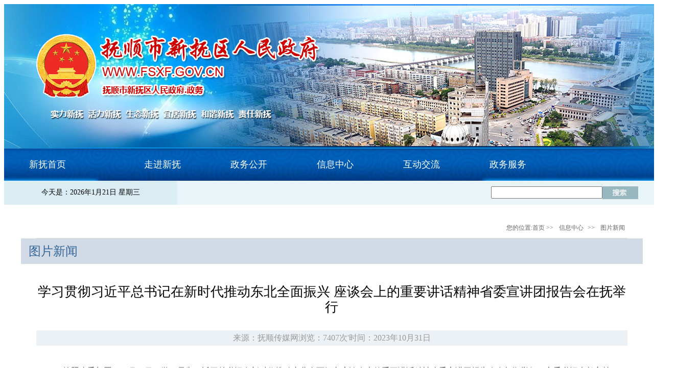

--- FILE ---
content_type: text/html
request_url: http://www.fsxf.gov.cn/ins.asp?s=18&i=5420
body_size: 10172
content:

<!doctype html>
<html>
<head>
<meta charset="gb2312">
<title>抚顺市新抚区人民政府</title>
<link href="menu.css" rel="stylesheet" type="text/css">
<link href="template.css" rel="stylesheet" type="text/css">
<head>
</head>

<body>

<link href="menu.css" rel="stylesheet" type="text/css">
<link href="template.css" rel="stylesheet" type="text/css">
<style type="text/css">

.d20box {
	height: 120px;
	text-align: center;
	background-image: url(images/20d_bg.jpg);
	background-repeat: no-repeat;
	background-position: center top;
}
.d20box .logo {width:1260px;margin:0 auto;padding:20px 0 0 0;text-align:right;}
</style>
<!--  <div class="d20box"><div class="logo"><a href="http://www.gov.cn/zhuanti/zggcddescqgdbdh/index.htm" target="_blank"><img src="images/20dlink.png"></a></div></div>  -->
<script>
	function gotossjgf()
	{
		if(document.getElementById("sname").value=="")
		{
			return false;
		}
		else
		{
			//searchbtom
			document.getElementById("gotossjg").href="search.asp?sname="+ escape(document.getElementById("sname").value);
			return true;
		}
	}
	</script>
<table width="100%" border="0" cellspacing="0" cellpadding="0">
  <tr>
    <td height="282" background="images/head_bg.jpg" style="background-repeat:no-repeat; background-position:center;" bgcolor="#E7F1F2" align="center" >
    <div id="logobox"><img src="images/Tophead.png"></div> 
    </td>
  </tr>
</table>

<table width="100%" border="0" cellspacing="0" cellpadding="0" bgcolor="#E7F1F2">
  <tr>
    <td height="64" background="images/head_dh1.jpg" style="background-repeat:no-repeat; background-position:center top;">
    
    <table width="1352" border="0" cellspacing="0" cellpadding="0" align="center">
  <tr>
    <td valign="top"><a href="/" class="menuhome">新抚首页</a> </td>
    <td height="64"><UL id='nav_zzjs'>
<LI class='top'><A class='top_zzjs_net' href='#'><SPAN class='down'>走进新抚</SPAN></A>
<ul class='sub_zzjs_net'>
<LI><A  class='fly' href='list.asp?s=8'>新抚概况</A></LI>
<LI><A  class='fly' href='list.asp?s=10'>交通概况</A></LI>
<LI><A  class='fly' href='list.asp?s=9'>经济概况</A></LI>
<LI><A  class='fly' href='photo.asp?s=13'>新抚揽胜</A></LI>
</ul>
</li>
<LI class='top'><A class='top_zzjs_net' href='/zfxxgk/'><SPAN class='down'>政务公开</SPAN></A></li>
<LI class='top'><A class='top_zzjs_net' href='#'><SPAN class='down'>信息中心</SPAN></A>
<ul class='sub_zzjs_net'>
<LI><A  class='fly' href='list.asp?s=17'>新闻动态</A></LI>
<LI><A  class='fly' href='list.asp?s=18'>图片新闻</A></LI>
<LI><A  class='fly' href='list.asp?s=10413'>央网信息</A></LI>
<LI><A  class='fly' href='list.asp?s=10414'>辽宁信息</A></LI>
</ul>
</li>
<LI class='top'><A class='top_zzjs_net' href='#'><SPAN class='down'>互动交流</SPAN></A>
<ul class='sub_zzjs_net'>
<LI><A  class='fly' href='surveyol.asp'>在线调查</A></LI>
<LI><A  class='fly' href='https://www.lnzwfw.gov.cn/8890/index' target='_blank' >网民互动专栏</A></LI>
<LI><A  class='fly' href='list.asp?s=114'>意见征集</A></LI>
</ul>
</li>
<LI class='top'><A class='top_zzjs_net' href='http://zwfw.fushun.gov.cn/fszww/epointzwmhwz/pages/default/index?vname=61&isnormal=1'><SPAN class='down'>政务服务</SPAN></A></li></UL></td>
  </tr>
</table>

    </td>
  </tr>
</table>


<table width="100%" border="0" cellspacing="0" cellpadding="0">
   <tr>
     <td background="images/body_bg1.jpg" style="background-repeat:no-repeat; background-position:center top;" bgcolor="#E7F1F2">   
    <table width="1282" border="0" cellspacing="0" cellpadding="0"  align="center" valign="top">
      <tr>
        <td height="47" align="left" valign="top"><table width="1282" border="0" cellspacing="0" cellpadding="0">
          <tr>
            <td width="340" height="47" align="center" valign="middle" bgcolor="#DAEDF2"><div class="datatimebox">今天是：2026年1月21日 星期三</div></td>
            <td width="549" align="center" valign="middle" bgcolor="#E8F4F7"></td>
            <td width="70"  bgcolor="#E8F4F7">&nbsp;</td>
            <td width="210" bgcolor="#E8F4F7" height="47"><input name="sname" type="text" class="searchinputs" id="sname" value="" style="width:210px; height:18px; overflow:hidden; line-height:18px;"></td>
            <td width="70"  bgcolor="#E8F4F7" height="47"><a id="gotossjg" href="" onclick="return gotossjgf();" target="_blank" class="searchokf"><img src="images/head_anniu.jpg" width="70" height="25" /></a></td>
            <td width="41"  bgcolor="#E8F4F7">&nbsp;</td>
          </tr>
        </table></td>
      </tr>
    </table>         
</td>  
</tr>
</table>














  <table width="100%" border="0" cellspacing="0" cellpadding="0">
  <tr>
    <td height="1000" align="center" valign="top" bgcolor="#E7F1F2"background="images/body_bg2.jpg" style="background-repeat:no-repeat; background-position:center top;">
        
         <table width="1282" border="0" cellspacing="0" cellpadding="0" bgcolor="#FFFFFF">
           <tr>
             <td width="1043" height="1000" align="center" valign="top"><table width="95%" border="0" cellspacing="0" cellpadding="0">
               <tr>
                   <td height="965" align="left" valign="top">
                   
                   <!-- 主体开始 -->
                     <div class="mainbox">
                       <div class="Listbox">
                          <div id='NowPage'><h1>您的位置:<a href='/'>首页</a> >> <span><a href='#'>信息中心</a></span> >> <span><a href='list.asp?s=18'>图片新闻</a></span></h1></div>
                       <div class="Title">图片新闻</div>
                       <div id='NewsType'><div class='NewsTitle'>学习贯彻习近平总书记在新时代推动东北全面振兴 座谈会上的重要讲话精神省委宣讲团报告会在抚举行</div>
<div class='NewsInfo'><span class='nSource'>来源：抚顺传媒网</span><span class='nWatch'>浏览：7407次</span>'<span class='nTime'>时间：2023年10月31日</span></div>
<div class='NewsContent'><p style="box-sizing: border-box; padding: 0px; text-indent: 2em;">按照省委部署，10月24日，学习贯彻习近平总书记在新时代推动东北全面振兴座谈会上的重要讲话精神省委宣讲团报告会在抚顺举行。市委书记来鹤主持报告会。市委副书记、市长高键，市人大常委会主任赵乐韬，市政协主席于万军出席。省委宣讲团成员，省委党校经济学教研部主任、教授王行伟作宣讲报告。</p><p style="box-sizing: border-box; padding: 0px; text-align: center;"><img src="/uf/images/20231031/16987348416440397.jpg" title="20231026085134056005.jpg" alt="1698281435864.jpg"/></p><p style="box-sizing: border-box; padding: 0px; text-indent: 2em;">王行伟围绕学习贯彻习近平总书记在新时代推动东北全面振兴座谈会上的重要讲话精神，从深刻领会重大意义、准确把握时与势、全面贯彻重大部署三个方面，进行了深入阐释和系统解读。与会同志认为，宣讲报告思路清晰、逻辑严密，既有理论上的高度，又有紧密联系实际的深度，对充分理解习近平总书记重要讲话精神有很大帮助。大家一致表示，要把思想和行动统一到习近平总书记重要讲话精神上来，坚定拥护“两个确立”，坚决做到“两个维护”，深入实施全面振兴新突破三年行动，以振兴发展的新成效回报习近平总书记的亲切关怀和殷切期望。</p><p style="box-sizing: border-box; padding: 0px; text-indent: 2em;">来鹤在主持报告会时强调，习近平总书记“9·7”重要讲话，具有鲜明的理论原创性、强大的实践引领力、系统的科学方法论，为我们走出一条高质量发展、可持续振兴的新路子指明了前进方向、提供了根本遵循。学习宣传贯彻习近平总书记重要讲话精神，是当前和今后一个时期全市上下的首要政治任务和头等大事，也是省委部署的“四件大事”之一。要抓好学习培训，坚持原原本本学、融会贯通学、联系实际学，引导党员干部学思践悟、深学细照、真信笃行。要抓好宣传宣讲，综合运用各类传统媒体和新媒体，线上线下一起发力，推动习近平总书记重要讲话精神进机关、进企业、进农村、进社区、进校园、进网络，做到家喻户晓、深入人心。要抓好贯彻落实，坚持把习近平总书记重要讲话精神作为谋划工作的基点、推动工作的目标、衡量工作的标准，全力以赴冲刺四季度，打好三年行动首战之年收官之战，谋深谋实明年工作，以工作成果检验学习贯彻的实际成效。</p><p style="box-sizing: border-box; padding: 0px; text-indent: 2em;">市委副书记纪政，市委常委，市人大常委会、市政府、市政协领导班子成员，市法院院长、市检察院检察长，各县区、市直各单位、市属企业、高校主要负责同志，以及各行业代表和党校学员代表等参加会议。</p><p style="box-sizing: border-box; padding: 0px;"><br/></p><p><br/></p></div>
<div class='clear'></div></div>    
                       </div>
                     </div>

                   
                   
                 </td>
                 </tr>
             </table></td>
           </tr>
         </table>

    </td>
  </tr>
</table>

  
<table width="100%" border="0" cellspacing="0" cellpadding="0"bgcolor="#E6F0F2">
    <tr>
      <td>
   <table width="1282" border="0" cellspacing="0" cellpadding="0" align="center" valign="top" >
     <tr>
        <td height="130" align="center" valign="middle"><p style=" line-height:25px; font-size:12px;">主办单位：抚顺市新抚区政府  抚顺市新抚区人民政府办公室 联系电话：52862155 &nbsp;&nbsp;单位地址：抚顺市新抚区迎宾街3号&nbsp;&nbsp; <a href="/list.asp?s=7" target="_blank">网站地图</a><br>
            网站标识码：2104020005 ICP备案：<script type="text/javascript" src="http://icp.fsjwwl.com/?d=fsxf.gov.cn"></script> <script type="text/javascript" src="http://icp.fsjwwl.com/ga/?d=fsxf.gov.cn"></script>&nbsp;&nbsp;<a href="http://www.fsjwwl.com/">技术支持：经纬网络</a> &nbsp;&nbsp; <script type="text/javascript">var cnzz_protocol = (("https:" == document.location.protocol) ? " https://" : " http://");document.write(unescape("%3Cspan id='cnzz_stat_icon_1256553885'%3E%3C/span%3E%3Cscript src='" + cnzz_protocol + "s4.cnzz.com/z_stat.php%3Fid%3D1256553885%26online%3D1%26show%3Dline' type='text/javascript'%3E%3C/script%3E"));</script>  <br>
                        <script id="_jiucuo_" sitecode='2104020005' src='http://pucha.kaipuyun.cn/exposure/jiucuo.js'></script><script type="text/javascript">document.write(unescape("%3Cspan id='_ideConac' %3E%3C/span%3E%3Cscript  src='http://dcs.conac.cn/js/08/140/0492/40690871/CA081400492406908710005.js' type='text/javascript'%3E%3C/script%3E"));</script><br />
 </p></td>
     </tr>
  </table> 
  </td>
  </tr>
  </table> 




</body>
</html>


--- FILE ---
content_type: text/html; Charset=gb2312
request_url: http://icp.fsjwwl.com/?d=fsxf.gov.cn
body_size: 161
content:
document.write("<a href='http://beian.miit.gov.cn/' target='_blank'>辽ICP备12003228号-1</a>");

--- FILE ---
content_type: text/html; Charset=gb2312
request_url: http://icp.fsjwwl.com/ga/?d=fsxf.gov.cn
body_size: 265
content:
document.write("<a href='http://www.beian.gov.cn/portal/registerSystemInfo?recordcode=21040202000145' target='_blank'><img src='http://www.fsjwwl.com/ico/beian.png'>辽公网安备21040202000145号</a>");

--- FILE ---
content_type: text/css
request_url: http://www.fsxf.gov.cn/menu.css
body_size: 946
content:
@charset "gb2312";
#nav_zzjs {
 Z-INDEX: 500; PADDING-BOTTOM: 0px; LIST-STYLE-TYPE: none; MARGIN: 0px; PADDING-LEFT: 0px; PADDING-RIGHT: 0px;  HEIGHT: 64px; LIST-STYLE-IMAGE: none; PADDING-TOP: 0px
}
#nav_zzjs LI.top {
 DISPLAY: block; FLOAT: left; HEIGHT: 64px;
}
#nav_zzjs LI A.top_zzjs_net {
 PADDING-BOTTOM: 0px; LINE-HEIGHT: 64px; PADDING-LEFT: 0px; PADDING-RIGHT: 0px; DISPLAY: block; FLOAT: left; HEIGHT: 64px; 	font-size:18px; CURSOR: pointer; FONT-WEIGHT: normal; TEXT-DECORATION: none; PADDING-TOP: 0px
}
#nav_zzjs LI A.top_zzjs_net SPAN {
	PADDING-BOTTOM: 0px;
	WIDTH:169px;
	DISPLAY: block;
	text-align: center;
	FLOAT: left;
	HEIGHT: 64px;
	PADDING-TOP: 0px;
	color: #FFF;
	font-family: "微软雅黑";
	border-right-width: none;
	border-right-style: none;
	border-right-color: none;
}
#nav_zzjs LI A.top_zzjs_net SPAN.down {
 PADDING-BOTTOM: 0px; WIDTH: 169px; DISPLAY: block; text-align:center; FLOAT: left; HEIGHT: 64px; PADDING-TOP: 0px;}
#nav_zzjs LI:hover A.top_zzjs_net {
  color:#FC0;
}
#nav_zzjs LI:hover A.top_zzjs_net SPAN {
  color:#FC0;
}
#nav_zzjs LI:hover A.top_zzjs_net SPAN.down {
  color:#FC0;}
#nav_zzjs LI:hover {
 Z-INDEX: 200; POSITION: relative
}
#nav_zzjs LI:hover UL.sub_zzjs_net {
	Z-INDEX: 270;
	PADDING-BOTTOM: 0px;
	PADDING-LEFT: 0px;
	WIDTH: 169px;
	PADDING-RIGHT: 0px;
	WHITE-SPACE: nowrap;
	BACKGROUND: #006;
	HEIGHT: auto;
	TOP: 64px;
	PADDING-TOP: 0px;
	LEFT: 0px
}
#nav_zzjs LI:hover UL.sub_zzjs_net LI {
 POSITION: relative; WIDTH: 169px; DISPLAY: block; FLOAT: left; HEIGHT: 40px; FONT-WEIGHT: normal
}
#nav_zzjs LI:hover UL.sub_zzjs_net LI A {
 BORDER-BOTTOM: 0px; BORDER-LEFT: 0px; LINE-HEIGHT: 40px; text-align:center ; TEXT-INDENT: 0px; WIDTH: 169px; DISPLAY: block; HEIGHT: 40px; COLOR: #FFF; FONT-SIZE: 14px; BORDER-TOP: 0px; BORDER-RIGHT: 0px; TEXT-DECORATION: none
}
#nav_zzjs LI UL.sub_zzjs_net LI A.fly {
	background-color: #006;/*一级下拉菜单背景色*/
}
#nav_zzjs LI:hover UL.sub_zzjs_net LI A:hover {
	COLOR: #FFF;
}
#nav_zzjs LI:hover UL.sub_zzjs_net LI A.fly:hover {
	COLOR: #FFF;
}
#nav_zzjs LI:hover LI:hover UL {
	Z-INDEX: 400;
	PADDING-BOTTOM: 0px;
	PADDING-LEFT: 0px;
	WIDTH: 169px;
	PADDING-RIGHT: 0px;
	WHITE-SPACE: nowrap;
	BACKGROUND: #2a52a3;/*一级下拉菜单悬停背景色*/
	HEIGHT: auto;
	TOP: 0px;
	PADDING-TOP: 0px;
	LEFT: 169px
}
#nav_zzjs LI:hover LI:hover LI:hover UL {
	Z-INDEX: 400;
	PADDING-BOTTOM: 0px;
	PADDING-LEFT: 0px;
	WIDTH: 169px;
	PADDING-RIGHT: 0px;
	WHITE-SPACE: nowrap;
	BACKGROUND: #2a52a3;
	HEIGHT: auto;
	TOP: 0px;
	PADDING-TOP: 0px;
	LEFT: 169px
}
#nav_zzjs LI:hover LI:hover LI:hover LI:hover UL {
	Z-INDEX: 400;
	PADDING-BOTTOM: 0px;
	PADDING-LEFT: 0px;
	WIDTH: 169px;
	PADDING-RIGHT: 0px;
	WHITE-SPACE: nowrap;
	BACKGROUND: #2a52a3;
	HEIGHT: auto;
	TOP: 0px;
	PADDING-TOP: 0px;
	LEFT: 169px
}
#nav_zzjs LI:hover LI:hover LI:hover LI:hover LI:hover UL {
	Z-INDEX: 400;
	PADDING-BOTTOM: 0px;
	PADDING-LEFT: 0px;
	WIDTH: 169px;
	PADDING-RIGHT: 0px;
	WHITE-SPACE: nowrap;
	BACKGROUND: #2a52a3;
	HEIGHT: auto;
	TOP: 0px;
	PADDING-TOP: 0px;
	LEFT: 169px
}
#nav_zzjs UL {
 POSITION: absolute; PADDING-BOTTOM: 0px; LIST-STYLE-TYPE: none; MARGIN: 0px; PADDING-LEFT: 0px; WIDTH: 0px; PADDING-RIGHT: 0px; HEIGHT: 0px; TOP: -9999px; LIST-STYLE-IMAGE: none; PADDING-TOP: 0px; LEFT: -9999px
}
#nav_zzjs LI:hover UL UL {
 POSITION: absolute; PADDING-BOTTOM: 0px; LIST-STYLE-TYPE: none; MARGIN: 0px; PADDING-LEFT: 0px; WIDTH: 0px; PADDING-RIGHT: 0px; HEIGHT: 0px; TOP: -9999px; LIST-STYLE-IMAGE: none; PADDING-TOP: 0px; LEFT: -9999px
}
#nav_zzjs LI:hover LI:hover UL UL {
 POSITION: absolute; PADDING-BOTTOM: 0px; LIST-STYLE-TYPE: none; MARGIN: 0px; PADDING-LEFT: 0px; WIDTH: 0px; PADDING-RIGHT: 0px; HEIGHT: 0px; TOP: -9999px; LIST-STYLE-IMAGE: none; PADDING-TOP: 0px; LEFT: -9999px
}
#nav_zzjs LI:hover LI:hover LI:hover UL UL {
 POSITION: absolute; PADDING-BOTTOM: 0px; LIST-STYLE-TYPE: none; MARGIN: 0px; PADDING-LEFT: 0px; WIDTH: 0px; PADDING-RIGHT: 0px; HEIGHT: 0px; TOP: -9999px; LIST-STYLE-IMAGE: none; PADDING-TOP: 0px; LEFT: -9999px
}
#nav_zzjs LI:hover LI:hover LI:hover LI:hover UL UL {
 POSITION: absolute; PADDING-BOTTOM: 0px; LIST-STYLE-TYPE: none; MARGIN: 0px; PADDING-LEFT: 0px; WIDTH: 0px; PADDING-RIGHT: 0px; HEIGHT: 0px; TOP: -9999px; LIST-STYLE-IMAGE: none; PADDING-TOP: 0px; LEFT: -9999px
}
#nav_zzjs LI:hover LI:hover A.fly {
 BORDER-BOTTOM-COLOR: #fff; BORDER-TOP-COLOR: #fff; BACKGROUND: url(/img/over_20110125zzjs_net.gif) #2a52a3 no-repeat left center; COLOR: #fff; BORDER-RIGHT-COLOR: #fff; BORDER-LEFT-COLOR: #fff;
}
#nav_zzjs LI:hover LI:hover LI:hover A.fly {
 BORDER-BOTTOM-COLOR: #fff; BORDER-TOP-COLOR: #fff; BACKGROUND: url(/img/over_20110125zzjs_net.gif) #2a52a3 no-repeat left center; COLOR: #fff; BORDER-RIGHT-COLOR: #fff; BORDER-LEFT-COLOR: #fff;
}
#nav_zzjs LI:hover LI:hover LI:hover LI:hover A.fly {
 BORDER-BOTTOM-COLOR: #fff; BORDER-TOP-COLOR: #fff; BACKGROUND: url(/img/over_20110125zzjs_net.gif) #2a52a3 no-repeat left center; COLOR: #fff; BORDER-RIGHT-COLOR: #fff; BORDER-LEFT-COLOR: #fff;
}
#nav_zzjs LI:hover LI:hover LI:hover LI:hover LI:hover A.fly {
 BORDER-BOTTOM-COLOR: #fff; BORDER-TOP-COLOR: #fff; BACKGROUND: url(/img/over_20110125zzjs_net.gif) #2a52a3 no-repeat left center; COLOR: #fff; BORDER-RIGHT-COLOR: #fff; BORDER-LEFT-COLOR: #fff;
}
#nav_zzjs LI:hover LI:hover LI A.fly {
 BORDER-BOTTOM-COLOR: #900; BORDER-TOP-COLOR: #900; BACKGROUND: url(/img/arrow_20110125zzjs_net.gif) #051d71 no-repeat left center; COLOR: #FFF; BORDER-RIGHT-COLOR: #900; BORDER-LEFT-COLOR: #900
}
#nav_zzjs LI:hover LI:hover LI:hover LI A.fly {
 BORDER-BOTTOM-COLOR: #900; BORDER-TOP-COLOR: #900; BACKGROUND: url(/img/arrow_20110125zzjs_net.gif) #051d71 no-repeat left center; COLOR: #FFF; BORDER-RIGHT-COLOR: #900; BORDER-LEFT-COLOR: #900
}
#nav_zzjs LI:hover LI:hover LI:hover LI:hover LI A.fly {
 BORDER-BOTTOM-COLOR: #900; BORDER-TOP-COLOR: #900; BACKGROUND: url(/img/arrow_20110125zzjs_net.gif) #051d71 no-repeat left center; COLOR: #FFF; BORDER-RIGHT-COLOR: #900; BORDER-LEFT-COLOR: #900
}


--- FILE ---
content_type: text/css
request_url: http://www.fsxf.gov.cn/template.css
body_size: 9579
content:
@charset "gb2312"; /* N169.com IDC AutomaticProcedure CSS Standard */

/* 调试用样式 */

/* Automatic Menu */

/* 菜单外层容器样式 */
#menucontainer{
	height: 49px;
	width: 1212px;
	margin: 0 auto;
	background-color: #09C;
}

/* 一级菜单主体UL样式 */
#menucontainer #nav {padding: 0px; width: 1212px;height: 36px; margin:0px;	background-image: url(images/Menu_line.gif);
	background-repeat: no-repeat;
	background-position: left center;} 

/* 一级菜单项目样式 */
#menucontainer #nav li {
	text-align:left;
	float: left;
	width: 120px;
	height: 49px;
	list-style-type: none;
	Padding:0;
} 

/* 一级菜单项目如果有边框或分隔线应用此样式 如果没有可以设空 */ 
#menucontainer .navmenuline {
	background-image: url(images/Menu_line.gif);
	background-repeat: no-repeat;
	background-position: right center;
	}

/* 一级菜单链接样式 Width值与一级li相同 */
#menucontainer #nav a {
	display: block;
	width: 120px;
	text-align:center;
	font-size: 14px;
	line-height:49px;
	text-decoration:none;
	height:49px;
	font-weight: bold;
} 
#menucontainer #nav a:link {color:#FFF;} 
#menucontainer #nav a:visited {color:#FFF;}
#menucontainer #nav a:hover{color:#FFCC00;background:#044b9d;}

/* 二级菜单样式控制 ul与li的width 值保持一致 */
#menucontainer #nav li ul {float: left; line-height: 30px; text-align:left; left: -999em; width: 120px; position: absolute; padding:0; margin-left: 0px;} 
#menucontainer #nav li ul li{
	width: 120px;
	background: #1f5681;
	list-style-type: none;
	height:30px;
	border-top-width: 1px;
	border-right-width: 1px;
	border-bottom-width: 1px;
	border-left-width: 1px;
	border-style: none;
	border-right-style: solid;
	border-bottom-style: solid;
	border-left-style: solid;
	border-color: #3982bb;
} 

/* 二级菜单链接样式 Width值与二级li保持一致 */ 

#menucontainer #nav li ul a:link{ color:#ffffff; text-align:center; width: 120px;	text-decoration:none; height:30px;line-height:30px;} 
#menucontainer #nav li ul a:visited {color:#ffffff;} 
#menucontainer #nav li ul a:hover {color:#1f5681;background:#d8e8fc; }

/* JS用到的类不要删除 */ 
#menucontainer #nav li:hover ul {left: auto;} 
#menucontainer #nav li.sfhover ul {left: auto;} 


/* 菜单结束 */


/* 产品分类样式结束 */

/* 内页列表栏目输出 */
#inssubmenu {margin-top:10px;}

#inssubmenu img {
	height: 50px;
	width: 50px;
	margin-right: 10px;
	vertical-align: middle;
}
#inssubmenu #nav .navmenuline {
	list-style-type: none;
	font-size: 14px;
	margin-bottom: 0px;
	background-image: url(images/ins_menu_bg.gif);
	background-repeat: no-repeat;
	width: 145px;
	padding-top: 8px;
	padding-right: 0px;
	padding-bottom: 8px;
	padding-left: 0px;
	font-weight: bold;
	text-align: center;
	margin-right: auto;
	margin-left: auto;
}
#inssubmenu #nav .nowsubmenu {
	list-style-type: none;
	font-size: 14px;
	margin-bottom: 0px;
	width: 145px;
	padding-top: 8px;
	padding-right: 0px;
	padding-bottom: 8px;
	padding-left: 0px;
	font-weight: bold;
	text-align: center;
	margin-right: auto;
	margin-left: auto;
	background-color: #09F;
	color: #FFF;
}
#inssubmenu #nav {
	margin: 0px;
	padding: 0px;
}



/* 您所在的位置输出样式开始 */

/* #NowPage定义位置外层样式,#NowPage span 上层与当前位置样式(可加背景图片),a样式控制(如与页面其它链接样式相同可删除) */

#NowPage {
	margin: 0 30px;
	border-bottom-width: 1px;
	border-bottom-style: solid;
	border-bottom-color: #dedede;
	}
#NowPage h1 {
	text-align: right;
	font-size: 12px;
	color: #666;
	padding: 0px;
	margin: 0;
	height: 40px;
	line-height: 40px;
	font-weight: normal;
}
#NowPage h1 span {
	margin-left: 8px;
	color: #666;
}
#NowPage span {	margin-left: 5px;	margin-right: 5px;}
#NowPage a {color:#666;text-decoration:none;}
#NowPage a:visited {color:#666;}
#NowPage a:hover {color:#ba2636;}
#NowPage a:active {color:#ba2636;}


/* 栏目名称 */


#NowPage2 {
	height: 40px;	font-size: 26px;
	font-weight: normal;
	margin: 20px 0 0 0;
	color: #406618;
	font-family:"微软雅黑";
	text-align: center;
}
#NowPage2 h1 {

}

/* 您所在的位置输出样式结束 */

/* 新闻列表开始 */

/* #NewsList定义外层样式空为默认,UL设置列表宽度,Li设置列表条目样式,span设置时间样式,a设置链接样式(如与页面其它链接样式相同可删除) */
#NewsList {margin-left: 70px;margin-right: 70px;margin-top: 30px;margin-bottom:20px;}
#NewsList ul {	margin: 0px;	padding: 0px;}
#NewsList ul li {
Font-size: 16px;
list-style-type: none;	
background-image: url(images/dot2.gif);	
background-repeat: no-repeat;	
background-position: left 5px; 
padding:0px 0 10px 20px;
margin: 0px 0 14px 0;
border-bottom-width: 1px;	
border-bottom-style: dashed;	
border-bottom-color: #ccc;	
}
#NewsList ul li span {
	font-family: "微软雅黑";	
	font-size: 10px;	
	color: #999;	
	margin-left: 15px;
	}
	
#NewsList ul li a {color:#333;text-decoration:none;}
#NewsList ul li a:visited {color:#333;text-decoration:none;}
#NewsList ul li a:hover {color:#ba2636;text-decoration:none;}
#NewsList ul li a:active {color:#ba2636;text-decoration:none;}
	
	
	


/* 新闻列表结束 */

/* 首页新闻列表开始 */

/* #NewsListHome定义外层样式空为默认,UL设置列表宽度,Li设置列表条目样式,span设置时间样式,a设置链接样式控制文字列表的宽度(警告!此样式不要删除,如删除可能引起列表工作不正常! Warning:Don't Delete) */
#NewsListHome {
	margin: 12px 0 0 5px;
	text-align: left;
}
#NewsListHome ul {
	margin: 0px;
	padding: 0px;
}
#NewsListHome ul li {
	list-style-type: none;
	background-image: url(images/Y_dot1.gif);
	background-repeat: no-repeat;
	background-position: left 6px;
	padding: 0 0 0 8px;
	margin: 0px;
	height: 28px;
}
#NewsListHome ul li span {
	font-family: "微软雅黑";
	font-size: 10px;
	color: #999;
	margin-left: 15px;
}
#NewsListHome a {
	font-size: 12px;
	text-decoration:none;
	width: 24em;
	overflow: hidden;
	white-space: nowrap;
	display: block;
	float: left;
	text-overflow:ellipsis;
}

/* 双排 */

#NewsListHomeTwo {
	margin: 10px 0 0 12px;
	text-align: left;
}
#NewsListHomeTwo ul {
	margin: 0px;
	padding: 0px;
}
#NewsListHomeTwo ul li {
	width: 190px;
	list-style-type: none;
	background-image: url(images/dot_red2.gif);
	background-repeat: no-repeat;
	background-position: left 3px;
	padding: 0 0 0 8px;
	margin: 0px;
	height: 20px;
	overflow: hidden;
	white-space: nowrap;
	text-overflow:ellipsis;	
}
#NewsListHomeTwo ul li span {
	font-family: "微软雅黑";
	font-size: 10px;
	color: #999;
	margin-left: 15px;
}
#NewsListHomeTwo a {
	color:#704f24;
	text-decoration:none;
}
#NewsListHomeTwo a:visited {color:#00589e;}
#NewsListHomeTwo a:hover {color:#ba2636;}
#NewsListHomeTwo a:active {color:#ba2636;}

/* 公告栏，不限定字数 */

#homegg {
	width: 190px;
	height: 225px;
	margin: 12px 0 0 0px;
	text-align: left;
	overflow: hidden;
}
#homegg ul {
	margin: 0px;
	padding: 0px;
}
#homegg ul li {
	list-style-type: none;
	background-image: url(images/dot_red2.gif);
	background-repeat: no-repeat;
	background-position: left 3px;
	padding: 0 0 0 8px;
	margin: 0 0 8px 0;
}
#homegg ul li span {
	font-family: "微软雅黑";
	font-size: 10px;
	color: #999;
	margin-left: 15px;
}
#homegg a {
	color:#704f24;
	text-decoration:none;
}
#homegg a:visited {color:#00589e;}
#homegg a:hover {color:#ba2636;}
#homegg a:active {color:#ba2636;}

/* 手动菜单 */
#MenuHome {
	width: 960px;
	margin: 0px auto 0 auto;
	text-align: left;
}
#MenuHome ul {
	margin: 19px 0 0 0px;
	padding: 0px;
}
#MenuHome ul li {
	list-style-type: none;
	padding: 0 20px 0 0px;
	margin: 0px;
	height: 20px;
	float: left;
	font-size: 14px;
	font-weight: bold;
}
#MenuHome ul li span {
	font-family: "微软雅黑";
	font-size: 10px;
	color: #999;
	margin-left: 15px;
}
#MenuHome a {
	color: #FFF;
	text-decoration: none;
}
#MenuHome a:visited {
	color:#FFF;

}
#MenuHome a:hover {
	color: #FC0;
}
#MenuHome a:active {color:#ba2636;}


/* 首页新闻列表结束 */


/* 首页图片列表输出控制开始 */

/* #PictureListHome定义外框宽与高,#PictureListHome .picturelist定义每个图片列表框宽高样式,第3行定义图片框高度与宽度(请设置成正方形),第4.5.6行请不要删除与更改,#PictureListHome .picturelist .picturelistt定义图片注释文字样式 */
#PictureListHome {
	width: 210px;
	margin: 0px;
	padding: 0px;
}
#PictureListHome .picturelist {
	height: 105px;
	margin: 5px 0 0 0;
	padding: 0px;
	border-bottom-width: 1px;
	border-bottom-style: dashed;
	border-bottom-color: #a9b593;
}
#PictureListHome .picturelist .picturelistp {
	width:80px;
	height:100px;
	float: left;
}
#PictureListHome .picturelist .picturelistp img {
	width: 75px;
	height: 100px;
}
#PictureListHome .picturelist .picturelistt {
	text-align: center;
	height: 22px;
	float: right;
	width: 122px;
	background-image: url(images/Star_p_bg.gif);
	background-repeat: no-repeat;
	background-position: left top;
	padding-top: 5px;
	font-size: 14px;
	font-weight: bold;
}

#PictureListHome .picturelist .picturelistt a {color:#FFF;text-decoration:none; margin:5px 0 0 0;}
#PictureListHome .picturelist .picturelistt a:visited {color:#FFF;text-decoration:none;}
#PictureListHome .picturelist .picturelistt a:hover {color:#FFCC00;text-decoration:none;}
#PictureListHome .picturelist .picturelistt a:active {color:#ba2636;text-decoration:none;}

#PictureListHome .picturelist .picturelisttx {
	float: right;
	width: 120px;
	height: 70px;
	overflow: hidden;
}

/* 首页图片列表输出控制结束 */


/* 图片列表页输出控制开始 */
/* #PictureList定义外框宽与高,#PictureList .picturelist定义每个图片列表框宽高样式,第3行定义图片框高度与宽度(请设置成正方形),第4.5.6行请不要删除与更改,#PictureListHome ,.picturelist .picturelistt定义图片注释文字样式 */

#PictureList {
	min-height: 800px;
	margin: 40px 0 0 15px;
	padding: 0px;
}
#PictureList .picturelist {
	width: 280px;
	height: 220px;
	float: left;
	margin-right: 15px;
	margin-top: 10px;
}
#PictureList .picturelist .picturelistp{
	width:280px;
	height:200px;
}
#PictureList .picturelist .picturelistp{
	overflow:hidden;
	text-align:center;
}
#PictureList .picturelist .picturelistp img {
	width:270px;
	height:190px;
	border: 1px solid #ccc;
}
#PictureList .picturelist .picturelistp {
	margin: 0px;	
	padding: 0px;
	}
#PictureList .picturelist .picturelistt {	text-align: center;}

/* 人物样式 */

#PictureListman {
	min-height: 800px;
	margin: 40px 0 0 30px;
	padding: 0px;
}
#PictureListman .picturelist {
	width: 142px;
	height: 240px;
	float: left;
	margin-right: 15px;
	margin-top: 10px;
}
#PictureListman .picturelist .picturelistp, #PictureListman .picturelist .picturelistp div {
	width:142px;
	height:200px;
}
#PictureListman .picturelist .picturelistp div {
	overflow:hidden;
	text-align:center;
}
#PictureListman .picturelist .picturelistp div p img {
	width:140px;
	height:185px;
	border: 1px solid #ccc;
}
#PictureListman .picturelist .picturelistp div p {
	margin: 0px;	
	padding: 0px;
	}
#PictureListman .picturelist .picturelistt {	text-align: center;}
/* 图片列表页输出控制结束 */


/* 产品图片列表输出控制开始 */

/* #ProductList定义外框宽与高,#ProductList .picturelist定义每行产品列表框宽高样式,第3行定义图片框高度与宽度(请设置成正方形),第4.5.6.7行请不要删除与更改,#PictureListHome , .picturelist .picturelistt定义产品信息框样式, h1 定义产品信息标题样式 ,p 定义产品信息详细样式 */
#ProductList {
	margin:0px;
	padding: 0px;
	background-color: #FFF;
	}
#ProductList .picturelist {	
	height: 200px;	
	float: left;	
	margin: 10px 0 0 0;}
	
#ProductList .picturelist .picturelistp {	
	width:320px;	
	height:180px;	
	}
#ProductList .picturelist .picturelistp {	float: left;}
	
#ProductList .picturelist .picturelistp img {	
	width:300px;
	height:180px;
}
	
#ProductList .picturelist .picturelistt {	float: right;	width: 620px;	height: 220px;}
#ProductList .picturelist .picturelistt .title {
	text-align: left;
	padding: 0px;
	font-size: 18px;
	font-weight: bold;
	margin: 0px;
	}
#ProductList .picturelist .picturelistt .infor {
	font-size:12px;
	text-align: left;
	line-height: 17px;
	padding: 0px;
	margin: 0px;
	height: 147px;
	overflow: hidden;
	}

/* 领导列表 */

#ldpic {
	height: 680px;
	margin: 20px 0 0 20px;
	padding: 0px;
}
#ldpic .picturelist {
	width: 680px;
	height: 200px;
	margin-bottom: 20px;
	border-bottom-width: 1px;
	border-bottom-style: dashed;
	border-bottom-color: #369;
	padding-bottom: 20px;
}
#ldpic .picturelist .picturelistp, #ldpic .picturelist .picturelistp div {	
	width:140px;	
	height:200px;	
	background-color: #f4f4f4;
	}
#ldpic .picturelist .picturelistp {	float: left;}
#ldpic .picturelist .picturelistp div {
	overflow:hidden;
	text-align:center;
	}
#ldpic .picturelist .picturelistp div  p img {
	width:140px;	
	height:200px;	
}
#ldpic .picturelist .picturelistp div  p {
	margin: 0px;	
	padding: 0px;
	}
#ldpic .picturelist .picturelistt {
	float: right;
	width: 520px;
	height: 200px;
	overflow:hidden;
}
#ldpic .picturelist .picturelistt h1 {
	text-align: left;
	padding: 0px;
	font-size: 18px;
	border-bottom-width: 1px;
	border-bottom-style: dashed;
	border-bottom-color: #69C;
	margin: 0 0 10px 0;
	height: 30px;
	font-family: "微软雅黑";
	}
#ldpic .picturelist .picturelistt p {	
	font-size: 12px;
	text-align: left;	
	line-height: 16px;	
	padding: 0px;	
	margin: 0px;
	}





/* 新闻详细页输出控制开始 */

/* #NewsType 定义外框样式,#NewsType .NewsTitle 定义 标题样式 , #NewsType .NewsTimes 定义时间点击等信息块 #NewsType .NewsContent定义文字样式  */

#NewsType {
	margin-left: 30px;
	margin-right: 30px;
	margin-top: 30px;
	margin-bottom:20px;
	}
#NewsType .NewsTitle {
	text-align: center;	
	font-family: "微软雅黑";	
	font-size: 26px;
	line-height: 30px;
	padding-top: 10px;	
	padding-bottom: 20px;	
	margin-bottom: 10px;	
	}
#NewsType .NewsTimes {	color: #999;	text-align: center;	height: 30px; line-height: 30px; background-color: #ededed;}
#NewsType .NewsContent {	min-height: 550px;	padding: 10px;	font-size: 14px;	line-height: 150%;}

#NewsType img { max-width:1000px;}



#JumpPage {
	text-align: center;
	border-top-width: 1px;
	border-top-style: dashed;
	border-top-color: #ededed;
	padding-top: 10px;
}

/* 公司 */

#ComNewsType {
	margin-left: 30px;
	margin-right: 30px;
	margin-top: 30px;
	margin-bottom:20px;
	}
#ComNewsType .NewsTitle {
	text-align: center;	
	font-family:"微软雅黑";	
	font-size: 21px;	
	padding-top: 10px;	
	padding-bottom: 20px;	
	margin-bottom: 10px;	
	border-bottom-width: 1px;	
	border-bottom-style: dashed;	
	border-bottom-color: #CCC;
	}
#ComNewsType .NewsTimes {
	display:none;	
	color: #999;	
	text-align: center;	
	margin-bottom: 10px;
	}
#ComNewsType .NewsContent {	
	min-height: 300px;	
	padding: 10px;	
	font-size: 14px;	
	line-height: 150%;
	}

/* 新闻详细页输出控制结束 */

/* 新闻列表页翻页控制开始*/
#listpage {
	color:#666;
	text-align: center;
	clear: both;
	background-image: url(images/page_bg.jpg);
	background-repeat: no-repeat;
	background-position: center center;
	line-height: 30px;
	margin: 20px 0 20px 0;
	padding: 0px;
	height: 30px;
}
#listpage span {	
	margin-left: 30px;	
	font-family: Verdana, Geneva, sans-serif;	
	letter-spacing: 5px;	
	color: #F00;
	}
#listpage a {	color:#666;	text-decoration:none;} 
#listpage a:visited {	color:#666;} 
#listpage a:hover {	color:#000;}
#listpage a:active {color:#FFCC00;}

/* 新闻列表页翻页控制结束*/

/*首页新闻内容输出控制开始*/
#homenewsbox {
	height: 145px;
	line-height: 16px;
	overflow: hidden;
	margin: 5px 0 0 110px;
}
#homenewsbox p {	margin: 0 0 8px 0; padding:0;}

/* 公司简介 */

#homenewsbox2 {
	width: 230px;
	height: 170px;
	line-height: 16px;
	overflow: hidden;
	margin: 5px 0 0 10px;
}
#homenewsbox2 p {	margin: 0 0 8px 0; padding:0;}


#copyrightbox {
	margin-left: 250px;
	margin-top: 70px;
	margin-bottom: 20px;
	color: #060;
}

/*首页新闻内容输出控制结束*/

/* 首页带首条图片及内容块输出控制开始，带时间 */

/* 公告 */

/* 列表第一条红色 */
#HomeNewsHotList {height: 180px;width: 470px;	margin: 0 0 0 10px;}
#HomeNewsHotList h3 {display:none;}
#HomeNewsHotList h3 img {}
#HomeNewsHotList h1 {
	padding: 0px;
	width: 470px;
	height: 22px;
	font-size: 14px;
	font-weight: bold;
	white-space: nowrap;
	overflow: hidden;
	text-overflow: ellipsis;
	margin: 10px 0 10px 0;
	padding: 0 0 0 10px;
	background-image: url(images/dot_new.gif);
	background-repeat: no-repeat;
	background-position: 0px 3px;
	border-bottom-width: 1px;
	border-bottom-style: dashed;
	border-bottom-color: #CCC;
}
#HomeNewsHotList h1 a {color:#d40000;text-decoration:none;}
#HomeNewsHotList h1 a:visited {color:#d40000;text-decoration:none;}
#HomeNewsHotList h1 a:hover {color:#f00;text-decoration:none;}
#HomeNewsHotList h1 a:active {color:#ba2636;text-decoration:none;}
#HomeNewsHotList h2 {
	display:none;
}
#HomeNewsHotList h2 p {margin:0; padding:0;}
#HomeNewsHotList ul {
	margin: 0;
	padding: 0px;
}
#HomeNewsHotList ul li {
	width: 470px;
	list-style-type: none;
	white-space: nowrap;
	background-image: url(images/dot_new.gif);
	background-repeat: no-repeat;
	background-position: 0px 3px;
	height: 16px;
	margin: 0 0 8px 0;
	padding: 0 0 0 10px;
	border-bottom-width: 1px;
	border-bottom-style: dashed;
	border-bottom-color: #CCC;
	overflow:hidden;
	white-space: nowrap;
	text-overflow:ellipsis;
}
#HomeNewsHotList ul li span {
	font-family: Arial, Helvetica, sans-serif;
	font-size: 10px;
	color: #999;
	margin-left: 4px;
	display:none;
	}

/* 带图片 */
#HomeNewsHotPhoto {height: 390px;width: 336px;	margin: 10px 0 0 0;text-align: left;}
#HomeNewsHotPhoto h3 {margin:0;padding:0;}
#HomeNewsHotPhoto h3 img {width: 336px;height:200px;margin:0px 0 0 0;}
#HomeNewsHotPhoto h1 {
	padding: 0px;
	width: 340px;
	height: 23px;
	font-size: 14px;
	font-weight: bold;
	white-space: nowrap;
	overflow: hidden;
	text-overflow: ellipsis;
	margin: 8px 0 0 0;
	border-bottom-width: 1px;
	border-bottom-style: dashed;
	border-bottom-color: #CCC;
	text-align: center;
}
#HomeNewsHotPhoto h1 a {color:#d40000;text-decoration:none;}
#HomeNewsHotPhoto h1 a:visited {color:#d40000;text-decoration:none;}
#HomeNewsHotPhoto h1 a:hover {color:#f00;text-decoration:none;}
#HomeNewsHotPhoto h1 a:active {color:#ba2636;text-decoration:none;}
#HomeNewsHotPhoto h2 {
	display:none;
}
#HomeNewsHotPhoto h2 p {margin:0; padding:0;}
#HomeNewsHotPhoto ul {
	margin: 10px 0 0 0;
	padding: 0px;
}
#HomeNewsHotPhoto ul li {
	width: 336px;
	list-style-type: none;
	white-space: nowrap;
	background-image: url(images/dot_new.gif);
	background-repeat: no-repeat;
	background-position: 0px 3px;
	height: 16px;
	margin-top: 0px;
	margin-right: 0px;
	margin-bottom: 5px;
	margin-left: 0px;
	padding-top: 0px;
	padding-right: 0px;
	padding-bottom: 0px;
	padding-left: 10px;
	overflow:hidden;
	white-space: nowrap;
	text-overflow:ellipsis;
}
#HomeNewsHotPhoto ul li span {
	font-family:"微软雅黑";
	font-size: 10px;
	color: #999;
	margin-left: 4px;
	display: none;
	}
#HomeNewsHotPhoto ul li a {
	font-family: "微软雅黑";
	text-decoration:none;
	}

/* 首页带首条图片及内容块输出控制结束 */

/* 首页横滚动控制开始 */
#roll1 {height:230px;margin: 8px 0px 0 0 ; width:1250px}
#roll1 #content, #roll1 #content1{height: 635px;}
#roll1 ul {margin: 0px 0 0 0px;	padding: 0px;}
#roll1 ul li {
	float:left;
	list-style-type: none;	
	width: 320px;
	padding-top: 0px;
	padding-bottom: 0px;
	margin: 9px 0 0 10px;
	overflow: hidden;	
	white-space: nowrap;
	text-overflow:ellipsis;
	font-family: "微软雅黑";
	text-align: center;
	}
#roll1 ul li img {
	width: 320px;
	height: 200px;
	}
	

/* 首页横滚动控制结束 */

/* 首页竖滚动控制开始 */
#roll3 {width: 150px;height: 230px;}
#roll3 ul {margin: 0px;	padding: 0px;}
#roll3 ul li {margin: 0px;padding-top: 2px;padding-right: 0px;padding-bottom: 2px;padding-left: 0px;width: 150px;list-style-type: none;overflow: hidden;white-space: nowrap;}
#roll3 #content,#roll3 #content1 {width: 150px;}
/* 首页竖滚动控制开始 */
.blbox1 {
	border-top-width: 1px;
	border-right-width: 1px;
	border-bottom-width: 1px;
	border-left-width: 1px;
	border-top-style: none;
	border-right-style: solid;
	border-bottom-style: solid;
	border-left-style: solid;
	border-top-color: #b4d5e8;
	border-right-color: #b4d5e8;
	border-bottom-color: #b4d5e8;
	border-left-color: #b4d5e8;
}

/* 搜索样式 */

#SearchList {
	margin: 30px 30px 40px 30px;
	padding: 0px;
	text-align: left;
}
#SearchList ul {
	margin: 0px;
	padding: 0px;
}
#SearchList ul li {
	height: 25px;
	background-image: url(images/dot2.gif);
	background-repeat: no-repeat;
	background-position: left top;
	padding: 0px 0 0px 25px;
	list-style-type: none;
	border-bottom-width: 1px;
	border-bottom-style: dashed;
	border-bottom-color: #CCC;
	margin: 0 0 15px 0;
	font-size: 14px;
}
.searchfl {
	font-weight: bold;
	margin-right: 15px;
}
.timebox {
	margin:0 0 0 10px;
	font-family:"微软雅黑";
	font-size: 10px;
	color: #CCC;
}

/* 通用样式开始 */

/*body, ol, ul, dl, li, dt, dd, h1, h2, h3, h4, h5, h6, p, th,  dl, dd, form, fieldset, legend, input, textarea,select{
    margin: 0;
    padding: 0;
}*/

table {
    border-collapse: collapse;
    border-spacing: 0
}

img {
    border: 0;
    vertical-align: middle
}

a {color:#666;text-decoration:none;}
a:visited {color:#666;text-decoration:none;}
a:hover {color:#FF0000;text-decoration:none;}
a:active {color:#ba2636;text-decoration:none;}

a.w {color:#FFF;text-decoration:none;}
a.w:visited {color:#FFF;text-decoration:none;}
a.w:hover {color:#FC0;text-decoration:none;}
a.w:active {color:#ba2636;text-decoration:none;}

.boxt5 {
	margin-top: 5px;
}
.boxt8 {
	margin-top: 8px;
}
.boxt10 {
	margin-top: 10px;
}
.boxt12 {
	margin-top: 12px;
}
.boxt15 {
	margin-top: 15px;
}
.boxt18 {
	margin-top: 18px;
}
.boxt20 {
	margin-top: 20px;
}

.F14b {
	font-size: 14px;
	font-weight: bold;
}
.F14 {
	font-size: 14px;
}

.f12{
	font-size: 12px;
}
.f10{
	font-size: 10px;
}
.Fb {
	font-weight: bold;
}
.Fw {
	color: #FFF;
}.headlogobox {
	width: 500px;
	float: left;
}
.headtelbox {
	width: 555px;
	float: right;
	background-image: url(images/Head_bg.jpg);
	height: 104px;
	background-repeat: no-repeat;
	background-position: left top;
}
.headtelbox .telnomberbox {
	text-align: right;
	font-family: "Times New Roman", Times, serif;
	font-size: 32px;
	color: #F60;
	padding-top: 3px;
}
.headtelbox .telnomberbox span {
	margin-right: 40px;
}
.topbarbox {
	line-height: 30px;
	width: 1210px;
	margin-top: 0px;
	margin-right: auto;
	margin-bottom: 0px;
	margin-left: auto;
	text-align: left;
}
.homectsbox {
	border-top-width: 3px;
	border-right-width: 1px;
	border-bottom-width: 1px;
	border-left-width: 1px;
	border-top-style: solid;
	border-right-style: solid;
	border-bottom-style: solid;
	border-left-style: solid;
	border-top-color: #1966c2;
	border-right-color: #afcde5;
	border-bottom-color: #afcde5;
	border-left-color: #afcde5;
}
.homectsboxtd {
	background-image: url(images/homectsbox_bg.gif);
	background-repeat: repeat-x;
	background-position: bottom;
}
.homectsboxtd table tr td img {
	margin-left: 10px;
}
.Homextsboxmore1 {
	line-height: 39px;
	background-image: url(images/Homextsbox_bg.gif);
	background-repeat: no-repeat;
	background-position: right 0px;
	height: 39px;
	overflow: hidden;
	font-size: 14px;
	text-align: right;
}
.Homextsboxmore1 a {color:#2359b5;text-decoration:none;}
.Homextsboxmore1 a:visited {color:#2359b5;text-decoration:none;}
.Homextsboxmore1 a:hover {color:#f00;text-decoration:none;}
.Homextsboxmore1 a:active {color:#ba2636;text-decoration:none;}
.Homextsboxmore2 {
	line-height: 39px;
	background-image: url(images/Homextsbox_bg.gif);
	background-repeat: no-repeat;
	background-position: right -39px;
	height: 39px;
	overflow: hidden;
	font-size: 14px;
	text-align: right;
}
.Homextsboxmore2 a {color:#5bbc21;text-decoration:none;}
.Homextsboxmore2 a:visited {color:#5bbc21;text-decoration:none;}
.Homextsboxmore2 a:hover {color:#f00;text-decoration:none;}
.Homextsboxmore2 a:active {color:#ba2636;text-decoration:none;}
.Homextsboxmore3 {
	line-height: 39px;
	background-image: url(images/Homextsbox_bg.gif);
	background-repeat: no-repeat;
	background-position: right -78px;
	height: 39px;
	overflow: hidden;
	font-size: 14px;
	text-align: right;
}
.Homextsboxmore3 a {color:#cb39aa;text-decoration:none;}
.Homextsboxmore3 a:visited {color:#cb39aa;text-decoration:none;}
.Homextsboxmore3 a:hover {color:#f00;text-decoration:none;}
.Homextsboxmore3 a:active {color:#ba2636;text-decoration:none;}
.Homextsboxmore4 {
	line-height: 39px;
	background-image: url(images/Homextsbox_bg.gif);
	background-repeat: no-repeat;
	background-position: right -117px;
	height: 39px;
	overflow: hidden;
	font-size: 14px;
	text-align: right;
}
.Homextsboxmore4 a {color:#ed9412;text-decoration:none;}
.Homextsboxmore4 a:visited {color:#ed9412;text-decoration:none;}
.Homextsboxmore4 a:hover {color:#f00;text-decoration:none;}
.Homextsboxmore4 a:active {color:#ba2636;text-decoration:none;}
.Homextsboxmore5 {
	line-height: 39px;
	background-image: url(images/Homextsbox_bg.gif);
	background-repeat: no-repeat;
	background-position: right -156px;
	height: 39px;
	overflow: hidden;
	font-size: 14px;
	text-align: right;
}
.Homextsboxmore5 a {color:#28b5ad;text-decoration:none;}
.Homextsboxmore5 a:visited {color:#28b5ad;text-decoration:none;}
.Homextsboxmore5 a:hover {color:#f00;text-decoration:none;}
.Homextsboxmore5 a:active {color:#ba2636;text-decoration:none;}.copybox {
	text-align: center;
	line-height: 20px;
	border-top-width: 5px;
	border-top-style: solid;
	border-top-color: #1966c2;
	padding-top: 20px;
	padding-bottom: 20px;
}
#thisSortRemark {
	margin-top:50px;
	margin-right:100px;
	margin-bottom:50px;
	margin-left:100px;
	padding:0;
	font-family:"微软雅黑";
}
#thisSortRemark h1 {font-size:36px;line-height:46px;font-weight: normal;}
#thisSortRemark h2 {font-size:30px;line-height:39px;font-weight: normal;}
#thisSortRemark h3 {font-size:24px;line-height:32px;font-weight: normal;}
#thisSortRemark h4 {font-size:18px;line-height:24px;font-weight: normal;}
#thisSortRemark h5 {font-size:12px;line-height:16px;font-weight: normal;}
#thisSortRemark h6 {font-size:10px;line-height:13px;font-weight: normal;}

#thisLogoBox {
	margin: 10px 0 0 0;
}
.inscomtitlebox {
	font-family: "微软雅黑";
	font-size: 28px;
	text-align: center;
	margin-top: 20px;
	margin-right: 10px;
	margin-bottom: 20px;
	margin-left: 10px;
	padding-bottom: 10px;
	border-bottom-width: 1px;
	border-bottom-style: solid;
	border-bottom-color: #CDDFF5;
}
#InsSortRemark {
	font-family: "微软雅黑";
	font-size: 14px;
	margin: 20px;
	line-height: 150%;
}


.hdjl {
	height: 38px;
	width: 170px;
	margin-top: 15px;
	margin-left: 0px;
}
.hdjl1 {
	height: 38px;
	width: 170px;
	margin-top: 11px;
	margin-left: 0px;
}

a.menuhome {
	text-align:center;
	color: #FFF;
	display: block;
	height: 64px;
	width: 169px;
	font-family: "微软雅黑";
	font-size: 18px;
	line-height: 64px;
	border-top-style: none;
	border-right-style: none;
	border-bottom-style: none;
	border-left-style: none;
}
a.menuhome:visited {
	
}
a.menuhome:hover {
	color:#FC0;
}
a.menuhome:active {}

.datatimebox {
	width:250px;
	font-family: "微软雅黑";
	font-size: 14px;
	margin-top: 0px;
}


#homenewshot {
	margin: 0;
	height:80px;
}
#homenewshot .PicDiv {float: left;margin: 0px;padding: 0px;width: 0px;height:0px;display:none;} /* 图片新闻 */
#homenewshot .PicDiv img {width: 0px;height:0px;margin:0px 0 0 0;}
#homenewshot .Title {
	height:80px;
	line-height:80px;
	padding: 0px 0 0 0 ;
	font-family: "微软雅黑";
	font-size: 26px;
	font-weight: normal;
	text-overflow: ellipsis;
	margin: 0px 0 0 0;
	color:#d40000
}
#homenewshot .Title a {color:#d40000;text-decoration:none;} /* 新闻标题 */
#homenewshot .Title a:visited {color:#d40000;text-decoration:none;}
#homenewshot .Title a:hover {color:#920000;text-decoration:none;}
#homenewshot .Title a:active {color:#920000;text-decoration:none;}

/*--------------------------------------------------------------------------*/

#homenewshot1 {
	margin: 0px;
	height:339px;
}
#homenewshot1 .PicDiv {float: left;margin: 0px;padding: 0px;width: 0px;height:0px;display:none;} /* 图片新闻 */
#homenewshot1 .PicDiv img {width: 0px;height:0px;margin:0px 0 0 0;}
#homenewshot1 .Title {
	padding: 0px 0 0 0 ;
	font-family: "微软雅黑";
	font-size: 26px;
	font-weight: normal;
	white-space: nowrap;
	width: 0em;
	overflow: hidden;
	text-overflow: ellipsis;
	margin: 0px 0 0 0;
	color:#d40000
}
#homenewshot1 .Title a {color:#d40000;text-decoration:none;} /* 新闻标题 */
#homenewshot1 .Title a:visited {color:#d40000;text-decoration:none;}
#homenewshot1 .Title a:hover {color:#920000;text-decoration:none;}
#homenewshot1 .Title a:active {color:#920000;text-decoration:none;}
#homenewshot1 .Content {
	height: 0px;
	font-size: 12px;
	font-weight: normal;
	color: #999;
	margin: 0px 0 0 0;
	overflow: hidden;
	padding-top: 0px;
	padding-right: 0px;
	padding-bottom: 0px;
	padding-left: 0px;
	line-height:0px;
	font-family: "微软雅黑";
	display:none;
} /* 新闻导读 */
#homenewshot1 .Content p {margin:0; padding:0;}
#homenewshot1 ul {
	margin: 0px 0 0 0;
	padding-top: 20px;
	padding-right: 0px;
	padding-bottom: 0px;
	padding-left: 5px;
}
#homenewshot1 ul li {
	list-style-type: none;
	white-space: nowrap;
	height:31px;
	line-height:31px;
	margin: 0;
	padding: 0px;
	background:url(images/body_point.jpg);
	background-repeat:no-repeat;
	background-position:center left;
	border-bottom:1px dotted #DDD;
}
#homenewshot1 ul li span {
	font-family: "微软雅黑";
	font-size: 12px;
	color: #999;
	margin-left: 6px;
	float:left;
	white-space: nowrap;
	display: block;
	padding: 0px 0 0 0 ;
	}
#homenewshot1 ul li a {
	text-align:left;
	font-family: "微软雅黑";
	text-decoration:none;
	width:28em;
	font-size: 16px;
	overflow:hidden;
	white-space: nowrap;
	display: block;
	float: left;
	text-overflow:ellipsis;
	padding-left:20px;
}
.xwttbox {
	height: 35px;
	
}

.zzjs {
	float: left;
	height: 182px;
	width: 366px;
	margin-top: 15px;
	margin-left: 14px;
}
.zzjs1 {
	float: left;
	height: 32px;
	width: 366px;
	background:url(images/zzjs1_bg.jpg);
	background-repeat:no-repeat;
}
.zzjs2 {
	float: left;
	height: 150px;
	width: 364px;
	border-left: 1px solid #CDCDCD;
	border-right: 1px solid #CDCDCD;
	border-bottom: 1px solid #CDCDCD;
}
.zzjs_charater {
	font-family: "微软雅黑";
	font-size: 16px;
	float: left;
	height: 27px;
	width: 87px;
	margin-top: 5px;
	margin-left: 8px;
	color: #FFF;
	text-align: center;
	line-height: 27px;
	font-weight: bold;
}
.zzjs_more {
	height: 15px;
	width: 40px;
	margin-left: 220px;
	float: left;
	margin-top: 5px;
	margin-bottom: 10px;
}
/*-------------------------------------------------------------------------------*/
#zzjsList {
	margin: 10px 0 0 0;
	height: 139px;
	text-align: left;
}
#zzjsList .PicDiv {float: left;margin: 0px;padding: 0px;width: 0px;height:0px;display:none;} /* 图片新闻 */
#zzjsList .PicDiv img {width: 0px;height:0px;margin:0px 0 0 0;}
#zzjsList .Title {
	padding: 0 ;
	font-family: "微软雅黑";
	font-size: 16px;
	font-weight: normal;
	white-space: nowrap;
	width: 26em;
	overflow: hidden;
	text-overflow: ellipsis;
	margin: 0px 0 0 0;
	height: 0px;
	color:#c00;
}
#zzjsList .Title a {color:#c00;text-decoration:none;} /* 新闻标题 */
#zzjsList .Title a:visited {color:#c00;text-decoration:none;}
#zzjsList .Title a:hover {color:#333;text-decoration:none;}
#zzjsList .Title a:active {color:#c00;text-decoration:none;}
#zzjsList .Content {
	height: 0px;
	font-size: 12px;
	font-weight: normal;
	color: #999;
	margin: 0px 0 0 0;
	overflow: hidden;
	padding-top: 0px;
	padding-right: 0px;
	padding-bottom: 0px;
	padding-left: 0px;
	line-height: 0px;
	font-family: "微软雅黑";
	display:none;
} 

/* 新闻导读 */

#zzjsList .Content p {margin:0; padding:0;}
#zzjsList ul {
	margin: 0;
	padding-top: 0px;
	padding-right: 0px;
	padding-bottom: 0px;
	padding-left: 0px;
}
#zzjsList ul li {
	list-style-type: none;
	white-space: nowrap;
	height:26px;
	line-height:26px;
	margin: 0;
	padding: 0px 0 0 20px;
	text-align: left;
	background:url(images/body_sanjiao.jpg);
	background-repeat:no-repeat;
	background-position: 10px center;
}
#zzjsList ul li span {
	font-family: "微软雅黑";
	font-size: 10px;
	color: #999;
	margin-right:15px;
	float:right;
	}
#zzjsList ul li a {
	font-family: "微软雅黑";
	text-decoration:none;
	width:15em;
	font-size: 15px;
	overflow:hidden;
	white-space: nowrap;
	display: block;
	float: left;
	text-overflow:ellipsis;
}
/*------------------------------------------------------------------*/
.zfwj {
	float: left;
	height: 210px;
	width: 339px;
	margin-top: 10px;
	margin-left: 25px;
}
.zfwj1 {
	float: left;
	height: 33px;
	width: 339px;
	background:;
	background-repeat:no-repeat;
	border-bottom:1px solid #CCCCCC;
}
.zfwj2 {
	float: left;
	height: 177px;
	width: 339px;
	
}
.zfwj_charater {
	font-family: "微软雅黑";
	font-size: 16px;
	float: left;
	height: 33px;
	width: 95px;
	color: #F00;
	text-align: center;
	line-height: 33px;
	font-weight: bold;
	border-bottom:1px solid #F00;
}

.zfwj_charater1 {
	font-family: "微软雅黑";
	font-size: 16px;
	float: left;
	height: 33px;
	width: 131px;
	color: #F00;
	text-align: center;
	line-height: 33px;
	font-weight: bold;
	border-bottom:1px solid #F00;
}

.zfwj_more {
	font-size:14px;
	font-family:"微软雅黑";
	height: 15px;
	width: 50px;
	margin-left:0px;
	float: right;
	margin-top: 5px;
	margin-bottom: 10px;
}

/*-------------------------------------------------------------------------------*/
#zfwjList {
	margin: 10px 0 0 0;
	height: 139px;
	text-align: left;
}
#zfwjList .PicDiv {float: left;margin: 0px;padding: 0px;width: 0px;height:0px;display:none;} /* 图片新闻 */
#zfwjList .PicDiv img {width: 0px;height:0px;margin:0px 0 0 0;}
#zfwjList .Title {
	padding: 0 ;
	font-family: "微软雅黑";
	font-size: 16px;
	font-weight: normal;
	white-space: nowrap;
	width: 26em;
	overflow: hidden;
	text-overflow: ellipsis;
	margin: 0px 0 0 0;
	height: 0px;
	color:#c00;
}
#zfwjList .Title a {color:#c00;text-decoration:none;} /* 新闻标题 */
#zfwjList .Title a:visited {color:#c00;text-decoration:none;}
#zfwjList .Title a:hover {color:#333;text-decoration:none;}
#zfwjList .Title a:active {color:#c00;text-decoration:none;}
#zfwjList .Content {
	height: 0px;
	font-size: 12px;
	font-weight: normal;
	color: #999;
	margin: 0px 0 0 0;
	overflow: hidden;
	padding-top: 0px;
	padding-right: 0px;
	padding-bottom: 0px;
	padding-left: 0px;
	line-height: 0px;
	font-family: "微软雅黑";
	display:none;
} 

/* 新闻导读 */

#zfwjList .Content p {margin:0; padding:0;}
#zfwjList ul {
	margin: 0;
	padding-top: 0px;
	padding-right: 0px;
	padding-bottom: 0px;
	padding-left: 0px;
}
#zfwjList ul li {
	list-style-type: none;
	white-space: nowrap;
	height:26px;
	line-height:26px;
	margin: 0;
	padding: 0px 0 0 20px;
	text-align: left;
	background:url(images/body_sanjiao.jpg);
	background-repeat:no-repeat;
	background-position: 10px center;
}
#zfwjList ul li span {
	font-family: "微软雅黑";
	font-size: 10px;
	color: #999;
	margin-right:15px;
	float:right;
	}
#zfwjList ul li a {
	font-family: "微软雅黑";
	text-decoration:none;
	width:15em;
	font-size: 15px;
	overflow:hidden;
	white-space: nowrap;
	display: block;
	float: left;
	text-overflow:ellipsis;
}
/*------------------------------------------------------------------*/
/*第一行字体样式*/
.bsfw1{
	float:left;
	width:73px;
	font-size:14px;
	height:14px;
	margin-top:75px;
	text-align:center;
	margin-left:5px;
}
/*第一行分割线样式“|”*/
.bsfw2{
	float:left;
	width:1px;
	height:14px;
	margin-top:75px;
}
/*第一行以下字体样式*/
.bsfw3{
	float:left;
	width:73px;
	font-size:14px;
	height:14px;
	margin-top:10px;
	text-align:center;
	margin-left:5px;
}
/*第一行以下分割线样式“|”*/
.bsfw4{
	float:left;
	width:1px;
	height:14px;
	margin-top:10px;
}

/*------------------------------------------------------------------*/
/*第一行字体样式*/
.fwqy1{
	float:left;
	width:72px;
	font-size:14px;
	height:14px;
	margin-top:75px;
	text-align:center;
	margin-left:5px;
}
/*第一行分割线样式“|”*/
.fwqy2{
	float:left;
	width:1px;
	height:14px;
	margin-top:75px;
}
/*第一行以下字体样式*/
.fwqy3{
	float:left;
	width:72px;
	font-size:14px;
	height:14px;
	margin-top:10px;
	text-align:center;
	margin-left:5px;
}
/*第一行以下分割线样式“|”*/
.fwqy4{
	float:left;
	width:1px;
	height:14px;
	margin-top:10px;
}

/*-----------------------------------------------------------------*/
#zhanwei{
	float:left;
	width:144px;
	height:35px;}
/*-----------------------------------------------------------------*/

/*-------------------------------------------------------------------------------*/
#gsggList {
	width:205px;
	margin: 10px 0 0 0;
	height: 200px;
	text-align: left;
}
#gsggList .PicDiv {float: left;margin: 0px;padding: 0px;width: 0px;height:0px;display:block;} /* 图片新闻 */
#gsggList .PicDiv img {width: 0px;height:0px;margin:0px 0 0 0;}
#gsggList .Title {
	padding: 0 ;
	font-family: "微软雅黑";
	font-size: 16px;
	font-weight: normal;
	white-space: nowrap;
	width: 26em;
	overflow: hidden;
	text-overflow: ellipsis;
	margin: 0px 0 0 0;
	height: 0px;
	color:#c00;
}
#gsggList .Title a {color:#c00;text-decoration:none;} /* 新闻标题 */
#gsggList .Title a:visited {color:#c00;text-decoration:none;}
#gsggList .Title a:hover {color:#333;text-decoration:none;}
#gsggList .Title a:active {color:#c00;text-decoration:none;}
#gsggList .Content {
	height: 0px;
	font-size: 12px;
	font-weight: normal;
	color: #999;
	margin: 0px 0 0 0;
	overflow: hidden;
	padding-top: 0px;
	padding-right: 0px;
	padding-bottom: 0px;
	padding-left: 0px;
	line-height: 0px;
	font-family: "微软雅黑";
	display:block;
} 

/* 新闻导读 */

#gsggList .Content p {margin:0; padding:0;}
#gsggList ul {
	margin: 0;
	padding-top: 0px;
	padding-right: 0px;
	padding-bottom: 0px;
	padding-left: 0px;
}
#gsggList ul li {
	list-style-type: none;
	white-space: nowrap;
	height:36px;
	line-height:36px;
	margin: 0;
	padding: 0px 0 0 20px;
	text-align: left;
	background:url(images/body_sanjiao.jpg);
	background-repeat:no-repeat;
	background-position: 10px center;
}
#gsggList ul li span {
	font-family: "微软雅黑";
	font-size: 10px;
	color: #999;
	margin-right:15px;
	float:right;
	}
#gsggList ul li a {
	font-family: "微软雅黑";
	text-decoration:none;
	width:12em;
	font-size: 15px;
	overflow:hidden;
	white-space: nowrap;
	display: block;
	float: left;
	text-overflow:ellipsis;
}
/*------------------------------------------------------------------*/
#qymlList {
	width:225px;
	margin: 0px 0 0 0;
	height: 265px;
	text-align: left;
}
#qymlList .PicDiv {float: left;margin: 0px;padding: 0px;width: 0px;height:0px;display:none;} /* 图片新闻 */
#qymlList .PicDiv img {width: 0px;height:0px;margin:0px 0 0 0;}
#qymlList .Title {
	padding: 0 ;
	font-family: "微软雅黑";
	font-size: 16px;
	font-weight: normal;
	white-space: nowrap;
	width: 0em;
	overflow: hidden;
	text-overflow: ellipsis;
	margin: 0px 0 0 0;
	height: 0px;
	color:#c00;
}
#qymlList .Title a {color:#c00;text-decoration:none;} /* 新闻标题 */
#qymlList .Title a:visited {color:#c00;text-decoration:none;}
#qymlList .Title a:hover {color:#333;text-decoration:none;}
#qymlList .Title a:active {color:#c00;text-decoration:none;}
#qymlList .Content {
	height: 0px;
	font-size: 12px;
	font-weight: normal;
	color: #999;
	margin: 0px 0 0 0;
	overflow: hidden;
	padding-top: 0px;
	padding-right: 0px;
	padding-bottom: 0px;
	padding-left: 0px;
	line-height: 0px;
	font-family: "微软雅黑";
	display:block;
} 

/* 新闻导读 */

#qymlList .Content p {margin:0; padding:0;}
#qymlList ul {
	margin: 0;
	padding-top: 10px;
	padding-right: 0px;
	padding-bottom: 0px;
	padding-left:5px;
}
#qymlList ul li {
	list-style-type: none;
	white-space: nowrap;
	height:24px;
	line-height:24px;
	margin: 0;
	padding: 0px 0 0 20px;
	text-align: left;
	background:url(images/body_sanjiao.jpg);
	background-repeat:no-repeat;
	background-position: 10px center;
}
#qymlList ul li span {
	font-family: "微软雅黑";
	font-size: 10px;
	color: #999;
	margin-right:15px;
	float:right;
	}
#qymlList ul li a {
	font-family: "微软雅黑";
	text-decoration:none;
	width:12em;
	font-size: 15px;
	overflow:hidden;
	white-space: nowrap;
	display: block;
	float: left;
	text-overflow:ellipsis;
}

/* 友情链接样式 */
#HomeLinks {
	width:1251px;
	margin: 0px 0 0 0;
	height: 20px;
	text-align: left;
}
#HomeLinks ul {
	margin: 0;
	padding-top: 0px;
	padding-right: 0px;
	padding-bottom: 0px;
	padding-left:20px;
}
#HomeLinks ul li {
	text-align:center;
	float:left;
	list-style-type: none;
	white-space: nowrap;
	height:16px;
	line-height:16px;
	margin: 0;
	padding: 0 10px;
	text-align: center;
	border-right-width: 1px;
	border-right-style: solid;
	border-right-color: #FFF;
	list-style-type: none;
}
#HomeLinks ul li span {
	display:none;
	font-family: "微软雅黑";
	font-size: 0px;
	color: #999;
	margin-right:0px;
	float:right;
	}

#HomeLinks Ul li a{color:#FFF;font-family:"微软雅黑";font-size:14px;}
#HomeLinks Ul li a:visited {color:#FFF;}
#HomeLinks Ul li a:hover {color:#FC0;}
#HomeLinks Ul li a:active {color:#FFF;}

.mainbox {
	margin-top: 35px;
	text-align: left;
}

.Listbox {
	background-color: #FFF;
	margin-top: 25px;
	padding: 0px 0 30px 0;
	min-height: 600px;
}
.Listbox .Title {
	font-family: "微软雅黑";
	font-size: 24px;
	line-height: 50px;
	color: #369;
	height: 50px;
	text-indent: 15px;
	background-color: #d2dae6;
	margin: 0 30px;
	
}

.Listbox #NewsListtp{ margin-top:30px;}

.Listbox #NewsListtp ul li{ width:900px; height:40px; line-height:40px; margin-left:20px;margin-left:20px; background-image:url(images/dot2.gif); background-repeat:no-repeat; list-style:none; border-bottom:dashed 1px #CCCCCC; background-position:5px 15px;}

.Listbox #NewsListtp ul li a{ margin-left:30px;}

#NewsType {
	margin-left: 30px;
	margin-right: 30px;
	margin-top: 30px;
	margin-bottom:20px;
	}
#NewsType .NewsTitle {
	text-align: center;	
	font-family: "微软雅黑";	
	font-size: 26px;
	line-height: 30px;
	padding-top: 10px;	
	padding-bottom: 20px;	
	margin-bottom: 10px;	
	}
#NewsType .NewsInfo {	color: #999;	text-align: center;	height: 30px; line-height: 30px; background-color: #ecf1f6;}
#NewsType .NewsContent {	font-family: "微软雅黑";	min-height: 550px;	padding: 20px;	font-size: 16px;	line-height: 180%;}

#JumpPage {
	text-align: center;
	border-top-width: 1px;
	border-top-style: dashed;
	border-top-color: #ededed;
	padding-top: 10px;
}

/*---------------------------------------------------------------------------------------------------*/

#yshjList {
	width:410px;
	margin: 0px 0 0 0;
	text-align: left;
}
#yshjList .PicDiv {float: left;margin: 13px 10px 0 10px;padding: 0px;width:410px;height:290px;display:none;} /* 图片新闻 */
#yshjList .PicDiv img {width:410px;height:290px;margin:0px 0 0 0;}
#yshjList .Title {
	display:block;
	float:left;
	padding: 0 ;
	font-family: "微软雅黑";
	font-size: 20px;
	font-weight: normal;
	white-space: nowrap;
	width: 17em;
	overflow: hidden;
	text-overflow: ellipsis;
	margin: 13px 0 0 0;
	height: 30px;
	color:#c00;
}
#yshjList .Title a {color:#c00;text-decoration:none;} /* 新闻标题 */
#yshjList .Title a:visited {color:#c00;text-decoration:none;}
#yshjList .Title a:hover {color:#333;text-decoration:none;}
#yshjList .Title a:active {color:#c00;text-decoration:none;}
#yshjList .Content {
	width:25em;
	height: 55px;
	font-size: 14px;
	font-weight: normal;
	color: #000;
	margin: 0px 0 0 0;
	padding-top: 0px;
	padding-right: 0px;
	padding-bottom: 0px;
	padding-left: 0px;
	font-family: "微软雅黑";
	display:none;
	float:left;
	line-height:18px;
	border-bottom:1px dotted #999;
	text-overflow: ellipsis;
	overflow: hidden;
} 

/* 新闻导读 */

#yshjList .Content p {margin:0; padding:0;}
#yshjList ul {
	display:block;
	float:left;
	margin: 0;
	padding-top: 10px;
	padding-right: 0px;
	padding-bottom: 0px;
	padding-left:0px;
}
#yshjList ul li {
	list-style-type: none;
	white-space: nowrap;
	height:28px;
	line-height:28px;
	margin: 0;
	padding: 0px 0 0 10px;
	text-align: left;
	background:url(images/body_sanjiao.jpg);
	background-repeat:no-repeat;
	background-position: 0px center;
}
#yshjList ul li span {
	font-family: "微软雅黑";
	font-size: 10px;
	color: #999;
	margin-right:15px;
	float:right;
	}
#yshjList ul li a {
	font-family: "微软雅黑";
	text-decoration:none;
	width:15em;
	font-size: 16px;
	overflow:hidden;
	white-space: nowrap;
	display: block;
	float: left;
	text-overflow:ellipsis;
}

.lanrenzhijia_top{ width:50px; height:50px; position:fixed; right:30px; bottom:30px; z-index:9999; display:none; background:url(images/topup.gif) no-repeat center center #D16059;}
.homepiclb {
	margin:10px 0 0 6px;
	height: 310px;
	overflow: hidden;
}

#imageList {
	position: absolute;
	width: 442px;
	height: 310px;
	overflow: hidden;
	/*left: 330px;
	top:470px;*/
}
#imageList img {
	width:442px;
	height:310px;
}
#serialNumber a{color: #FFFFFF;}
#serialNumber a:link {text-decoration: none;}
#serialNumber a:visited {text-decoration: none;}
#serialNumber a:hover {text-decoration: none;}
#serialNumber a:active {text-decoration: none;}
#serialNumber {
	position: absolute;
	z-index: 15;
	margin: 285px 0 0 340px;/*----重点注意-----*/
	text-align: right;
	height: 30px;
	/*left: 300px;
	top: 490px;*/
}
#serialNumber td{
	font-family: '微软雅黑';
	font-weight: bolder;
	color:#FFFFFF;
	font-size: 12px;
	padding: 0px 2px 0px 2px;
	background-position: center;
	background-repeat: no-repeat;
	text-align: center;
	vertical-align: middle;
	background-image: url(image/ash.gif);
	filter: Alpha(opacity=60);
	-moz-opacity:0.6;
	opacity:0.6;
}

.serialTitle{
	position: absolute;
	width: 442px;
	height: 30px;
	z-index: 10;
	margin: 280px 0 0 0px;/*----重点注意-----*/
	/*left: 340px;
	top: 491px;*/
}
.serialTitletx{
	height:30px;
	line-height:30px;
  background-color: rgba(0,0,0,0.5);/* IE9、标准浏览器、IE6和部分IE7内

核的浏览器(如QQ浏览器)会读懂 */
    overflow:hidden;
    white-space: nowrap;
    text-overflow:ellipsis;
}
.serialTitletx p{
	float:left;
	color: #FFFFFF;
	padding: 0 6px;
	margin: 0;

}

.picnewshome .more {
	margin: 10px 0 0 0 ;
}

@media \0screen\,screen\9 {/* 只支持IE6、7、8 */

  .serialTitletx{
    background-color:#000000;
    filter:Alpha(opacity=50);
    position:static; /* IE6、7、8只能设置position:static(默认属性) ，否则会

导致子元素继承Alpha值 */
    *zoom:1; /* 激活IE6、7的haslayout属性，让它读懂Alpha */
  }
  .serialTitletx p{
	position: relative;/* 设置子元素为相对定位，可让子元素不继承

Alpha值 */
	clip: rect(0px,auto,auto,auto);
  }  
}
/*----------------------------------------------------------------------------------*/

.mainbox {
	margin-top: 25px;
	width: 100%;
	margin-right: auto;
	margin-left: auto;
	text-align: left;
}

/*----------------------------------------------------------------------------------*/

#zwgkzdgzbox {
	margin: 30px;
}
#zwgkzdgzbox #classSegment {

	margin: 0 0 15px 0;
}
#zwgkzdgzbox #classSegment #classTitleLine {
	height: 40px;
	background-color: #dbe7ed;
}
#zwgkzdgzbox #classSegment #classTitleLine #classTitle {
	float: left;
	height: 40px;
	width: 200px;
	background-color: #015BB3;
	font-size: 18px;
	line-height: 40px;
	font-family: "微软雅黑";
	color: #FFF;
	margin: 0 0 0 10px;
	text-align: center;
}
#zwgkzdgzbox #classSegment #classTitleLine #ArticleMore {
	height: 40px;
	width: 80px;
	float: right;
	text-align: center;
	line-height: 40px;
}
#zwgkzdgzbox #classSegment #ArticleTitleList{border: 1px solid #dbe7ed;}

.zwgkzdgzdoorline {
	border-bottom-width: 1px;
	border-bottom-style: solid;
	border-bottom-color: #dedede;
}
	
.Listbox {
	background-color: #FFF;
	margin-top: 25px;
	padding: 0px 0 30px 0;
	min-height: 400px;
}
.Listbox .Title {
	font-family: "微软雅黑";
	font-size: 24px;
	line-height: 50px;
	color: #369;
	height: 50px;
	text-indent: 15px;
	background-color: #d2dae6;
	margin: 0 0px;
	
}
/*-----------------------------------------------------------------------*/
#ListAllBox {margin: 0 30px;
}
#ListAllBox #classSegment #classTitleLine {
	background-color: #2c3f8a;
	height: 40px;
	color: #FFF;
}
#ListAllBox #classSegment #classTitleLine #classTitle {
	width: 300px;
	text-align: left;
	text-indent: 10px;
	line-height: 40px;
	height: 40px;
	float: left;
}
#ListAllBox #classSegment #classTitleLine #classTitle a {
	color: #FFF;
	font-family: "微软雅黑";
	font-size: 18px;
}
#ListAllBox #classSegment #classTitleLine #ArticleMore a {
	font-size: 12px;
	color: #FFF;
}
#ListAllBox #classSegment #classTitleLine #ArticleMore {
	line-height: 40px;
	float: right;
	width: 60px;
	height: 40px;
}
#ListAllBox #classSegment #ArticleTitleList {
margin: 15px 0 0 0;
}
#ListAllBox #classSegment #ArticleTitleList ul {margin:0;padding:0;
}
#ListAllBox #classSegment #ArticleTitleList ul li {
	list-style-type: none;
	margin: 0;
	paddin: 0;
	float: left;
	width: 50%;
	text-align: left;
	height: 30px;
	text-indent: 10px;
	background-image: url(images/dot-13.gif);
	background-repeat: no-repeat;
	background-position: left 4px;
	font-size:14px;
	white-space: nowrap;
	overflow: hidden;
	text-overflow:ellipsis;
}

#ListAllBox #classSegment #ArticleTitleList ul li span {
	margin-left: 10px;
}
/*-----------------------------------------------------------*/

#zfjgbox {margin: 0 30px;
}
#zfjgbox #classSegment #classTitleLine {
	background-color: #2c3f8a;
	height: 40px;
	color: #FFF;
}
#zfjgbox #classSegment #classTitleLine #classTitle {
	width: 300px;
	text-align: left;
	text-indent: 10px;
	line-height: 40px;
	height: 40px;
	float: left;
}
#zfjgbox #classSegment #classTitleLine #classTitle a {
	color: #FFF;
	font-family: "微软雅黑";
	font-size: 18px;
}
#zfjgbox #classSegment #classTitleLine #ArticleMore a {
	font-size: 12px;
	color: #FFF;
}
#zfjgbox #classSegment #classTitleLine #ArticleMore {
	line-height: 40px;
	float: right;
	width: 60px;
	height: 40px;
}
#zfjgbox #classSegment #ArticleTitleList {
margin: 15px 0 0 0;
}
#zfjgbox #classSegment #ArticleTitleList ul {margin:0;padding:0;
}
#zfjgbox #classSegment #ArticleTitleList ul li {
	float: left;
	list-style-type: none;
	margin:0;paddin:0;
}
#zfjgbox #classSegment #ArticleTitleList ul li a {
	height: 30px;
	width: 166px;
	white-space: nowrap;
	display: block;
	font-family: "微软雅黑";
	font-size: 14px;
	line-height: 30px;
	border: 1px solid #dedede;
	background-color: #FFF;
	margin-right: 9px;
	margin-bottom: 10px;
	text-align: center;
}
#zfjgbox #classSegment #ArticleTitleList ul li a:visited {color:#333;}
#zfjgbox #classSegment #ArticleTitleList ul li a:hover {color:#FFF;	border: 1px solid #c00;	background-color: #c00;}
#zfjgbox #classSegment #ArticleTitleList ul li a:active {color:#ba2636;}

/*----------------------------------------------------------------------*/

#imglistzt {
	margin: 0px;
	padding: 8px 0px 0 30px;
}
#imglistzt ul {
	margin: 0px;
	padding: 0px;
}
#imglistzt ul li {
	margin: 0px;
	padding: 0px;
	list-style-type: none;float:left;
}
#imglistzt ul li img {
	width: 300px;
	height: 150px;
	margin: 0 30px 35px 0 ;
}

/*----------------------------------------------------------------------*/

#NewsListBm {padding:20px 0 0 10px;}
#NewsListBm ul {	margin: 0px;	padding: 0px;}
#NewsListBm ul li {float:left;	list-style-type: none;margin:0;padding:0;}
#NewsListBm ul li a {
	color: #333;
	text-decoration: none;
	text-decoration: none;
	font-family: "微软雅黑";
	font-size: 18px;
	line-height: 50px;
	font-weight: normal;
	background-color: #f4f4f4;
	white-space: nowrap;
	display: block;
	height: 50px;
	width: 230px;
	margin: 0 0px 20px 20px;
	border: 1px solid #dedede;
	text-align: center;
}
#NewsListBm ul li a:visited {color:#333;text-decoration:none;}
#NewsListBm ul li a:hover {background-color: #C00;Color:#FFF;}
#NewsListBm ul li a:active {color:#ba2636;text-decoration:none;}

/*----------------------------------------------------------------------*/

.clear {
	clear: both;
}
/*----------------------------------------------------------------------*/
#PictureList {
	min-height: 500px;
	margin: 0px 0 0 0px;
	padding: 0px;
}
#PictureList .PicListMod {
	width: 370px;
	height: 300px;
	float: left;
	margin-right: 30px;
	margin-top: 30px;
}
#PictureList .PicListMod .PicDiv{
	width:370px;
	height:245px;	overflow:hidden;
	text-align:center;
}

#PictureList .PicListMod .PicDiv img {
	width:370px;
	height:225px;
}
#PictureList .PicListMod .Title {
	margin: 0px;	
	padding: 0px;text-align: center;
	font-size: 16px;
	}
#PictureList .PicListMod .picturelistt {	text-align: center;}

.gklinksbox {
	border-right-width: 1px;
	border-left-width: 1px;
	border-right-style: solid;
	border-left-style: solid;
	border-right-color: #c8c8c8;
	border-left-color: #c8c8c8;
}
.gklinkm1 {
	background-image: url(images/gk_link_m1.gif);
	height: 36px;
	width: 165px;
	line-height: 35px;
	font-size: 14px;
	font-weight: bold;
	color: #FFF;
	text-align: center;
	float: left;
	margin-right: 10px;
}
.gklinkm2 {
	font-size: 14px;
	line-height: 40px;
	font-weight: bold;
	color: #333;
	background-image: url(images/gk_link_m2.gif);
	background-repeat: no-repeat;
	background-position: left top;
	height: 36px;
	width: 165px;
	text-align: center;
	float: left;
	margin-right: 6px;
	overflow: hidden;
}


.gklinkboxinfo {
	margin: 10px 0 0 0;
	padding: 0 0 0 10px;
}

.gklinkboxinfo ul {
	margin: 0;
	padding: 0;
}

.gklinkboxinfo ul li {
	margin-right: 10px;
	font-size: 14px;
	background-image: url(images/dot_d1.gif);
	background-repeat: no-repeat;
	background-position: left 4px;
	float: left;
	width: 220px;
	list-style-type: none;
	padding-left: 5px;
	height: 25px;
	overflow: hidden;
	text-overflow:ellipsis;
	white-space: nowrap;
}


.gkmenubox {
	margin: 0px;
	padding: 0px;
}
.gkmenubox ul {
	padding: 0px;
	margin-top: 20px;
	margin-right: 0px;
	margin-bottom: 0px;
	margin-left: 10px;
}
.gkmenubox ul li {
	font-size: 14px;
	font-weight: bold;
	color: #FFF;
	list-style-type: none;
	float: left;
	margin-right: 10px;
	border-right-width: 1px;
	border-right-style: solid;
	border-right-color: #FFF;
	padding-right: 10px;
}
.gkmenubox ul li a {color:#FFF;text-decoration:none;}
.gkmenubox ul li a:visited {color:#FFF;text-decoration:none;}
.gkmenubox ul li a:hover {color:#FC0;text-decoration:none;}
.gkmenubox ul li a:active {color:#ba2636;text-decoration:none;}

.gklistbox td {
	padding: 6px;
}

.gklisttitle {
	margin-bottom: 10px;
	border-top-width: 4px;
	border-bottom-width: 4px;
	border-top-style: solid;
	border-bottom-style: solid;
	border-top-color: #006;
	border-bottom-color: #006;
	background-image: url(images/gk_list_bg.jpg);
	background-repeat: repeat-x;
	font-weight: bold;
	color: #900;
}
.gklisttitle td {
	color: #900;
	font-weight: bold;
	font-size: 14px;
}
.gklistdate td {
	border-bottom-width: 1px;
	border-bottom-style: solid;
	border-bottom-color: #CCC;
	font-size: 14px;
}
.gklistbox {
	margin-bottom: 30px;
	font-family: Arial, Helvetica, sans-serif;
	font-size: 14px;
}
.gklistdate .tls {
	background-image: url(images/dot_g1.gif);
	background-repeat: no-repeat;
	background-position: left 3px;
	padding-left: 6px;
}
.gkinfobox {
	margin: 20px;
}
.gkinfotitle {
	font-size: 18px;
	font-weight: bold;
	text-align: center;
	margin-bottom: 20px;
}
.gkinfodate table {
	border-top-style: none;
	border-right-style: none;
	border-bottom-style: none;
	border-left-style: none;
	background-color: #CCC;
}
.gkinfodate td {
	padding-top: 15px;
	padding-right: 10px;
	padding-bottom: 15px;
	padding-left: 10px;
	font-size: 14px;
}
.gkinfodate .big {
	font-weight: bold;
}
.gkinfohead {
	margin-top: 10px;
	height: 50px;
	clear: both;
}
.gkinfod1 {
	background-image: url(images/gk_info_bg1.jpg);
	background-repeat: no-repeat;
	background-position: left top;
	height: 45px;
	width: 109px;
	font-size: 14px;
	font-weight: bold;
	color: #FFF;
	line-height: 45px;
	text-align: center;
	float: left;
	margin-right: 8px;
}
.gkinfod1 a {color:#FFF;text-decoration:none;}
.gkinfod1 a:visited {color:#FFF;text-decoration:none;}
.gkinfod1 a:hover {color:#fC0;text-decoration:none;}
.gkinfod1 a:active {color:#ba2636;text-decoration:none;}

.gkinfod2 {
	background-image: url(images/gk_info_bg2.jpg);
	background-repeat: no-repeat;
	background-position: left top;
	height: 45px;
	width: 109px;
	font-size: 14px;
	font-weight: bold;
	color: #FFF;
	line-height: 45px;
	float: left;
	margin-right: 8px;
	text-align: center;
}
.gkinfod2 a {color:#FFF;text-decoration:none;}
.gkinfod2 a:visited {color:#FFF;text-decoration:none;}
.gkinfod2 a:hover {color:#fC0;text-decoration:none;}
.gkinfod2 a:active {color:#ba2636;text-decoration:none;}
.phbox {
	background-image: url(images/ph_box_bg.gif);
	background-repeat: repeat-x;
	background-position: left top;
}
.phbox1 {
	background-image: url(images/ph_b01.jpg);
	background-repeat: no-repeat;
	background-position: left top;
	float: left;
	height: 26px;
	width: 95px;
	font-size: 14px;
	font-weight: bold;
	color: #900;
	line-height: 26px;
	text-align: center;
}
.phbox2 {
	background-image: url(images/ph_b02.jpg);
	background-repeat: no-repeat;
	background-position: left top;
	float: left;
	height: 26px;
	width: 95px;
	font-size: 14px;
	font-weight: bold;
	color: #333;
	line-height: 26px;
	text-align: center;
	margin-left: 5px;
}
.gksbox {
	margin: 0px;
	padding-top: 70px;
	padding-right: 20px;
	padding-bottom: 0px;
	padding-left: 20px;
}
.gksbox ul {
	margin: 0px;
	padding: 0px;
}
.gksbox ul li {
	border-right-width: 1px;
	border-right-style: solid;
	border-right-color: #CCC;
	padding-top: 0px;
	padding-right: 8px;
	padding-bottom: 0px;
	padding-left: 0px;
	width: 70px;
	margin-top: 0px;
	margin-right: 8px;
	margin-bottom: 15px;
	margin-left: 0px;
	float: left;
	text-align: center;
	list-style-type: none;
	font-size: 14px;
}

/* 列表2 */

.gklistboxa td {
	padding: 6px;
}
.gklisttitlea {
	margin-bottom: 10px;
	border-top-width: 1px;
	border-bottom-width: 1px;
	border-top-style: solid;
	border-bottom-style: solid;
	border-top-color: #FFF;
	border-bottom-color: #CCC;
	background-image: url(images/gk_list_bg.jpg);
	background-repeat: repeat-x;
	font-weight: bold;
}
.gklisttitlea td {
	color: #333;
	font-weight: bold;
	font-size: 14px;
}
.gklistdatea td {
	border-bottom-width: 1px;
	border-bottom-style: dashed;
	border-bottom-color: #CCC;
	font-size: 14px;
}
.gklistboxa {
	margin-bottom: 60px;
	font-family: Arial, Helvetica, sans-serif;
	font-size: 14px;
	clear: both;
}
.gklistdatea .tls {
	background-image: url(images/dot_g1.gif);
	background-repeat: no-repeat;
	background-position: left 3px;
	padding-left: 6px;
}
.tas {
	background-image: url(images/Icon_d1.gif);
	background-repeat: no-repeat;
	background-position: left top;
	padding-left: 40px;
	height: 30px;
	line-height: 35px;
	font-size: 16px;
	font-weight: bold;
	color: #900;
}


#Submenu {margin-top:10px;}
#Submenu ul {
	margin: 0px;
	padding: 0px;
}
#Submenu ul li {
	float: left;
	list-style-type: none;
}
#Submenu ul li a {
	color: #333;
	line-height: 50px;
	background-color: #f4f4f4;
	text-align: center;
	height: 50px;
	width: 240px;
	white-space: normal;
	display: block;
	margin-top: 0;
	margin-right: 0;
	margin-bottom: 20px;
	margin-left: 25px;
	border: 1px solid #CCC;
}
#Submenu ul li a:visited {color:#333;}
#Submenu ul li a:hover {
	color: #FFF;
	background-color: #39C;
}
#Submenu ul li a:active {color:#333;}

